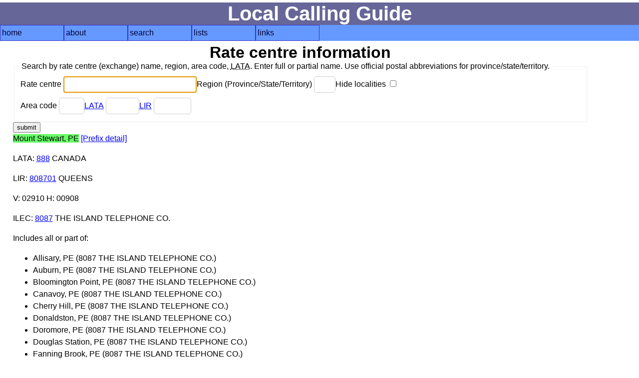

--- FILE ---
content_type: text/html; charset=UTF-8
request_url: https://localcallingguide.com/lca_exch.php?dir=&exch=168820
body_size: 2376
content:
<!DOCTYPE html>
<html lang="en">
<head>
<!-- Global site tag (gtag.js) - Google Analytics -->
<script async src="https://www.googletagmanager.com/gtag/js?id=G-8FF5C9LT9C"></script>
<script>
  window.dataLayer = window.dataLayer || [];
  function gtag(){dataLayer.push(arguments);}
  gtag('js', new Date());

  gtag('config', 'G-8FF5C9LT9C');
</script>
<meta charset="utf-8"/><meta name="Author" content="Ray Chow" /><!-- Compilation and programming &copy; 1996-2018 Ray Chow" --><meta name="description" content="Local calling guide" /><meta name="keywords" content="local calling area, npa, nxx, rate center, rate centre, prefix, area code, nanp, north american numbering plan" /><meta name="robots" content="index,follow" /><meta name="viewport" content="width=device-width, initial-scale=1" /><link rel="stylesheet" type="text/css" media="screen" href="simple.css" /><link rel="shortcut icon" href="favicon.ico" type="image/x-icon" /><link rel="home" href="index.php" /><title>Local calling guide: Rate centre information</title></head><body>
<div id="content"><h1>Local Calling Guide</h1><nav><ul class="menu"><li><a href="index.php">home</a></li><li><a href="about.php">about</a><ul><li><a href="https://localcallingguide.wordpress.com/">blog</a></li><li><a href="updates.php">what's new</a></li><li><a href="saq.php">SAQ</a></li></ul></li><li><a href="search.php">search</a><ul><li><a href="lca_prefix.php">area code/prefix</a></li><li><a href="lca_listexch.php">rate centre</a></li><li><a href="lca_switch.php">switch CLLI</a></li><li><a href="lca_telco.php">telco</a></li><li><a href="lca_activity.php">activity</a></li><li><a href="lca_cic.php">dial-around code</a></li><li><a href="lca_rcdist.php">local call finder</a></li><li><a href="lca_dialplan.php">dial plan</a></li><li><a href="xmlquery.php">XML query</a></li></ul></li><li><a href="browse.php">lists</a><ul><li><a href="lca_listregion.php">region</a></li><li><a href="lca_listnpa.php">area code</a></li><li><a href="lca_listlata.php">LATA</a></li><li><a href="lca_listlir.php">LIR</a></li></ul></li><li><a href="links.php">links</a><ul><li><a href="lca_tariff.php">tariffs</a></li><li><a href="lca_link.php">other links</a></li><li><a href="https://groups.io/g/local-calling-guide/">discuss</a></li></ul></li></ul></nav>
<main><h2>Rate centre information</h2><div id="form"><form action="lca_listexch.php" method="get"><fieldset><legend>Search by rate centre (exchange) name, region, area code, <abbr title="Local Access Transport Area">LATA</abbr>. Enter full or partial name. Use official postal abbreviations for province/state/territory. </legend><div><label for="ename">Rate centre <input type="text" name="ename" size="30" maxlength="50" id="ename" value="" autofocus /></label><label for="region">Region (Province/State/Territory) <input type="text" name="region" size="2" maxlength="2" id="region" value="" /></label><label for="hideloc">Hide localities <input type="checkbox" name="hideloc" id="hideloc" value="1"  /></label></div><div><label for="exchnpa">Area code <input type="text" name="npa" size="3" maxlength="3" id="exchnpa" value="" /></label><label for="lata"><a href="lca_listlata.php">LATA</a> <input type="text" name="lata" size="5" maxlength="5" id="lata" value="" /></label><label for="lir"><a href="lca_listlir.php">LIR</a> <input type="text" name="lir" size="6" maxlength="6" id="lir" value="" /></label></div></fieldset><input type="submit" value="submit" /></form></div>
<p><span class="srch">Mount Stewart, PE</span> <a href="lca_prefix.php?exch=168820">[Prefix detail]</a> </p>
<p><a title="Local Access Transport Area">LATA</a>: <a href="lca_listexch.php?lata=888">888</a> CANADA</p>
<p><a title="Local Interconnection Region">LIR</a>: <a href="lca_listexch.php?lir=808701">808701</a> QUEENS</p>
<p>V: 02910 H: 00908</p><p><a title="Incumbent local exchange carrier">ILEC</a>: <a href="lca_prefix.php?ocn=8087">8087</a> THE ISLAND TELEPHONE CO.</p>
<p>Includes all or part of:</p>
<ul>
<li>Allisary, PE (8087 THE ISLAND TELEPHONE CO.)</li>
<li>Auburn, PE (8087 THE ISLAND TELEPHONE CO.)</li>
<li>Bloomington Point, PE (8087 THE ISLAND TELEPHONE CO.)</li>
<li>Canavoy, PE (8087 THE ISLAND TELEPHONE CO.)</li>
<li>Cherry Hill, PE (8087 THE ISLAND TELEPHONE CO.)</li>
<li>Donaldston, PE (8087 THE ISLAND TELEPHONE CO.)</li>
<li>Doromore, PE (8087 THE ISLAND TELEPHONE CO.)</li>
<li>Douglas Station, PE (8087 THE ISLAND TELEPHONE CO.)</li>
<li>Fanning Brook, PE (8087 THE ISLAND TELEPHONE CO.)</li>
<li>Fort Augustus, PE (8087 THE ISLAND TELEPHONE CO.)</li>
<li>French Village, PE (8087 THE ISLAND TELEPHONE CO.)</li>
<li>Glen Roy, PE (8087 THE ISLAND TELEPHONE CO.)</li>
<li>Glenandale, PE (8087 THE ISLAND TELEPHONE CO.)</li>
<li>Glenfinnan, PE (8087 THE ISLAND TELEPHONE CO.)</li>
<li>Head Of Hillsboro, PE (8087 THE ISLAND TELEPHONE CO.)</li>
<li>Peakes Station, PE (8087 THE ISLAND TELEPHONE CO.)</li>
<li>Pisquid, PE (8087 THE ISLAND TELEPHONE CO.)</li>
<li>Savage Harbour, PE (8087 THE ISLAND TELEPHONE CO.)</li>
<li>Scotchfort, PE (8087 THE ISLAND TELEPHONE CO.)</li>
<li>St Andrews, PE (8087 THE ISLAND TELEPHONE CO.)</li>
<li>St Patricks Road, PE (8087 THE ISLAND TELEPHONE CO.)</li>
<li>Tarantum, PE (8087 THE ISLAND TELEPHONE CO.)</li>
<li>Ten Mile House, PE (8087 THE ISLAND TELEPHONE CO.)</li>
<li>Tracadie Cross, PE (8087 THE ISLAND TELEPHONE CO.)</li>
<li>Websters Corner, PE (8087 THE ISLAND TELEPHONE CO.)</li>
</ul>
<p><a title="Numbering Plan Area or Area Code">NPA</a> <a href="lca_prefix.php?npa=902">902</a>:</p><p>
<a href="lca_prefix.php?npa=902&nxx=676">676</a> 
<a href="lca_prefix.php?npa=902&nxx=731">731</a> 
</p>
<p>See all <a href="lprefix.php?exch=168820&amp;dir=">[Local Prefixes]</a></p>
<p>Local calling TO: <a href="/lca_exch.php?dir=2&amp;exch=168820">[Reverse direction]</a></p>
<table><thead><tr><th id="ocn">OCN</th><th id="rc">Rate centre</th><th id="plantype">Plan type</th><th id="calltype">Call type</th><th id="monthly">Monthly limit (minutes)</th><th id="note">Note</th><th id="effdate">Effective date</th></tr></thead><tbody>
<tr>
<td headers="ocn" data-label="OCN*"><a title="" href="lca_prefix.php?ocn="></td><td headers="rc" data-label="Rate centre"><a href="/lca_exch.php?dir=&amp;exch=168720">Cardigan, PE</a></td><td headers="plantype" data-label="Plan type">&nbsp;</td><td headers="calltype" data-label="Call type">&nbsp;</td><td headers="monthly" data-label="Monthly limit (minutes)">&nbsp;</td><td headers="note" data-label="Note">&nbsp;</td><td headers="effdate" data-label="Effective date">&nbsp;</td></tr>
<tr>
<td headers="ocn" data-label="OCN*"><a title="" href="lca_prefix.php?ocn="></td><td headers="rc" data-label="Rate centre"><a href="/lca_exch.php?dir=&amp;exch=168730">Charlottetown, PE</a></td><td headers="plantype" data-label="Plan type">&nbsp;</td><td headers="calltype" data-label="Call type">&nbsp;</td><td headers="monthly" data-label="Monthly limit (minutes)">&nbsp;</td><td headers="note" data-label="Note">&nbsp;</td><td headers="effdate" data-label="Effective date">&nbsp;</td></tr>
<tr>
<td headers="ocn" data-label="OCN*"><a title="" href="lca_prefix.php?ocn="></td><td headers="rc" data-label="Rate centre"><a href="/lca_exch.php?dir=&amp;exch=168740">Covehead, PE</a></td><td headers="plantype" data-label="Plan type">&nbsp;</td><td headers="calltype" data-label="Call type">&nbsp;</td><td headers="monthly" data-label="Monthly limit (minutes)">&nbsp;</td><td headers="note" data-label="Note">&nbsp;</td><td headers="effdate" data-label="Effective date">&nbsp;</td></tr>
<tr>
<td headers="ocn" data-label="OCN*"><a title="" href="lca_prefix.php?ocn="></td><td headers="rc" data-label="Rate centre"><a href="/lca_exch.php?dir=&amp;exch=168810">Morell-St Peters, PE</a></td><td headers="plantype" data-label="Plan type">&nbsp;</td><td headers="calltype" data-label="Call type">&nbsp;</td><td headers="monthly" data-label="Monthly limit (minutes)">&nbsp;</td><td headers="note" data-label="Note">&nbsp;</td><td headers="effdate" data-label="Effective date">&nbsp;</td></tr>
<tr>
<td headers="ocn" data-label="OCN*"><a title="" href="lca_prefix.php?ocn="></td><td headers="rc" data-label="Rate centre"><a href="/lca_exch.php?dir=&amp;exch=168930">Vernon River, PE</a></td><td headers="plantype" data-label="Plan type">&nbsp;</td><td headers="calltype" data-label="Call type">&nbsp;</td><td headers="monthly" data-label="Monthly limit (minutes)">&nbsp;</td><td headers="note" data-label="Note">&nbsp;</td><td headers="effdate" data-label="Effective date">&nbsp;</td></tr>
</tbody></table>
<p>*If OCN is blank, this indicates the default local calling area for all carriers. If OCN is not blank, then local calling is available for that OCN only.</p>
  <p>Last updated: <strong>Tue, 13 Jan 2026 21:50:02 UTC</strong></p>
  <p>Sponsored by: <a href="https://www.execulink.ca/" onclick="trackOutboundLink('https://www.execulink.ca/'); return false;">Execulink Telecom</a></p><p>Like this site? We accept donations via PayPal.</p><form action="https://www.paypal.com/cgi-bin/webscr" method="post"><input type="hidden" name="cmd" value="_s-xclick" /><input type="hidden" name="hosted_button_id" value="WAD39TRXXRCXJ" /><input type="image" src="https://www.paypal.com/en_US/i/btn/btn_donate_SM.gif" name="submit" alt="PayPal - The safer, easier way to pay online!" /><img alt="" src="https://www.paypal.com/en_US/i/scr/pixel.gif" width="1" height="1" /></form>
  </main></div>
<footer></footer></body></html>
